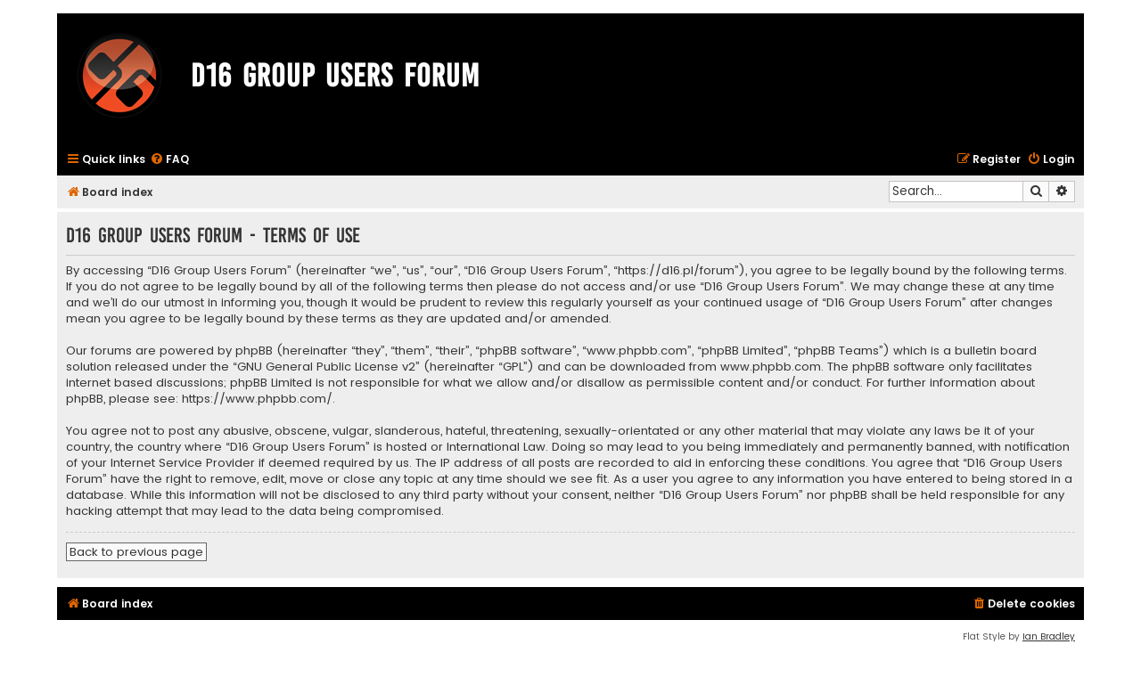

--- FILE ---
content_type: text/css
request_url: https://d16.pl/forum/styles/flat-style/theme/stylesheet.css?assets_version=5
body_size: 242
content:
/*  phpBB3 Style Sheet
    --------------------------------------------------------------
	Style name:			Flat Style
	Based on style:		prosilver (the default phpBB 3.2.x style)
	Original author:	Tom Beddard ( http://www.subblue.com/ )
	Modified by:		Ian Bradley ( http://iansvivarium.com )
    --------------------------------------------------------------
*/

@import url("normalize.css?v=3.2");
@import url("base.css?v=3.2");
@import url("utilities.css?v=3.2");
@import url("common.css?v=3.2");
@import url("links.css?v=3.2");
@import url("content.css?v=3.2");
@import url("buttons.css?v=3.2");
@import url("cp.css?v=3.2");
@import url("forms.css?v=3.2");
@import url("icons.css?v=3.2");
@import url("colours.css?v=3.2");
@import url("responsive.css?v=3.2");
@import url("flat.css?v=3.2");
